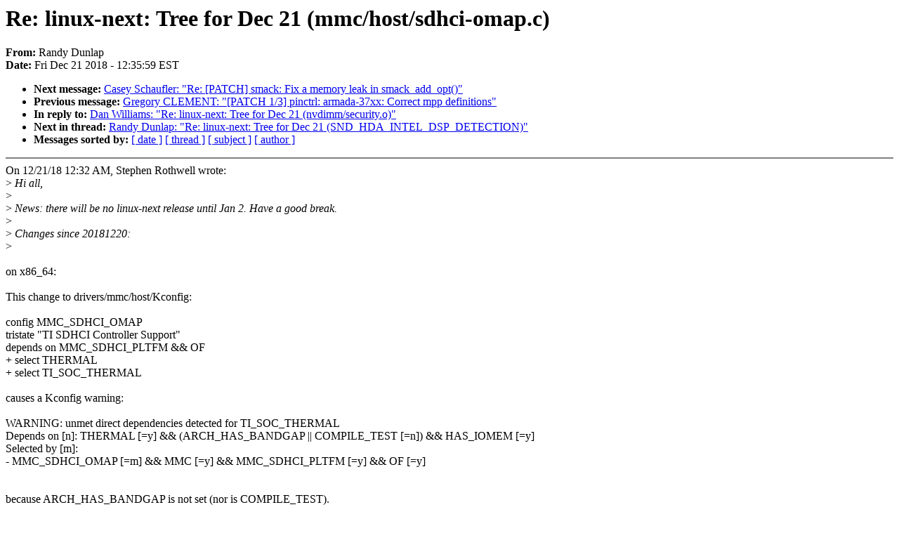

--- FILE ---
content_type: text/html; charset=UTF-8
request_url: https://lkml.iu.edu/hypermail/linux/kernel/1812.2/05357.html
body_size: 4094
content:
<!-- MHonArc v2.6.16 -->
<!--X-Subject: Re: linux&#45;next: Tree for Dec 21 (mmc/host/sdhci&#45;omap.c) -->
<!--X-From-R13: Dnaql Rhaync <eqhayncNvasenqrnq.bet> -->
<!--X-Date: Fri, 21 Dec 2018 12:35:59 &#45;0500 (EST) -->
<!--X-Message-Id: 16ca363b&#45;92a7&#45;d1cd&#45;8460&#45;21514e0e964b@infradead.org -->
<!--X-Content-Type: text/plain -->
<!--X-Reference: 20181221193244.3a6ed685@canb.auug.org.au -->
<!--X-Head-End-->
<!DOCTYPE HTML PUBLIC "-//W3C//DTD HTML 4.0 Transitional//EN"
                      "http://www.w3.org/TR/REC-html40/loose.dtd">
<html lang=en>
<head>
<meta HTTP-EQUIV="Content-Type" CONTENT="text/html; charset=iso-8859-2">
<title>Linux-Kernel Archive: Re: linux-next: Tree for Dec 21 (mmc/host/sdhci-omap.c)</title>
<meta NAME="Author" CONTENT="Randy Dunlap &lt;rdunlap@xxxxxxxxxxxxx&gt;">
<meta NAME="Subject" CONTENT="Re: linux-next: Tree for Dec 21 (mmc/host/sdhci-omap.c)">
</head> 
<body BGCOLOR="#FFFFFF" TEXT="#000000">

<!--X-Body-Begin-->
<!--X-User-Header-->
<!--X-User-Header-End-->
<!--X-TopPNI-->


<!--X-TopPNI-End-->
<!--X-MsgBody-->
<!--X-Subject-Header-Begin-->
<h1>Re: linux-next: Tree for Dec 21 (mmc/host/sdhci-omap.c)</h1>
<strong>From: </strong>Randy Dunlap
<br><strong>Date: </strong> Fri Dec 21 2018 - 12:35:59 EST
<p>
<ul>
<li><strong>Next message: </strong> <a href="05358.html"> Casey Schaufler: "Re: [PATCH] smack: Fix a memory leak in smack_add_opt()"</a>

<li><strong>Previous message: </strong> <a href="05356.html"> Gregory CLEMENT: "[PATCH 1/3] pinctrl: armada-37xx: Correct mpp definitions"</a>

<li><strong>In reply to: </strong> <a href="05524.html"> Dan Williams: "Re: linux-next: Tree for Dec 21 (nvdimm/security.o)"</a>

<li><strong>Next in thread: </strong> <a href="05399.html"> Randy Dunlap: "Re: linux-next: Tree for Dec 21 (SND_HDA_INTEL_DSP_DETECTION)"</a>

<li><strong>Messages sorted by: </strong><a href="date.html#05357">[ date ]</a> <a href="index.html#05357">[ thread ]</a> <a href="subject.html#05357">[ subject ]</a> <a href="author.html#05357">[ author ]</a>
</ul>

<!--X-Subject-Header-End-->
<!--X-Head-of-Message-->
<!--X-Head-of-Message-End-->
<!--X-Head-Body-Sep-Begin-->
<hr NOSHADE>
<!--X-Head-Body-Sep-End-->
<!--X-Body-of-Message-->
On 12/21/18 12:32 AM, Stephen Rothwell wrote:<br>
&gt;<i> Hi all,</i><br>
&gt;<i> </i><br>
&gt;<i> News: there will be no linux-next release until Jan 2.  Have a good break.</i><br>
&gt;<i> </i><br>
&gt;<i> Changes since 20181220:</i><br>
&gt;<i> </i><br>
<br>
on x86_64:<br>
<br>
This change to drivers/mmc/host/Kconfig:<br>
<br>
 config MMC_SDHCI_OMAP<br>
 	tristate &quot;TI SDHCI Controller Support&quot;<br>
 	depends on MMC_SDHCI_PLTFM &amp;&amp; OF<br>
+	select THERMAL<br>
+	select TI_SOC_THERMAL<br>
<br>
causes a Kconfig warning:<br>
<br>
WARNING: unmet direct dependencies detected for TI_SOC_THERMAL<br>
  Depends on [n]: THERMAL [=y] &amp;&amp; (ARCH_HAS_BANDGAP || COMPILE_TEST [=n]) &amp;&amp; HAS_IOMEM [=y]<br>
  Selected by [m]:<br>
  - MMC_SDHCI_OMAP [=m] &amp;&amp; MMC [=y] &amp;&amp; MMC_SDHCI_PLTFM [=y] &amp;&amp; OF [=y]<br>
<br>
<br>
because ARCH_HAS_BANDGAP is not set (nor is COMPILE_TEST).<br>
<br>
<br>
-- <br>
~Randy<br>
<br>
<br>

<!--X-Body-of-Message-End-->
<!--X-MsgBody-End-->
<!--X-Follow-Ups-->
<hr NOSHADE>
<!--X-Follow-Ups-End-->
<!--X-References-->



<!--X-References-End-->
<!--X-BotPNI-->
<ul>
<li><strong>Next message: </strong> <a href="05358.html"> Casey Schaufler: "Re: [PATCH] smack: Fix a memory leak in smack_add_opt()"</a>

<li><strong>Previous message: </strong> <a href="05356.html"> Gregory CLEMENT: "[PATCH 1/3] pinctrl: armada-37xx: Correct mpp definitions"</a>

<li><strong>In reply to: </strong> <a href="05524.html"> Dan Williams: "Re: linux-next: Tree for Dec 21 (nvdimm/security.o)"</a>

<li><strong>Next in thread: </strong> <a href="05399.html"> Randy Dunlap: "Re: linux-next: Tree for Dec 21 (SND_HDA_INTEL_DSP_DETECTION)"</a>

<li><strong>Messages sorted by: </strong><a href="date.html#05357">[ date ]</a> <a href="index.html#05357">[ thread ]</a> <a href="subject.html#05357">[ subject ]</a> <a href="author.html#05357">[ author ]</a>
</ul>

<!--X-BotPNI-End-->
<!--X-User-Footer-->
<!--X-User-Footer-End-->
</body>
</html>
